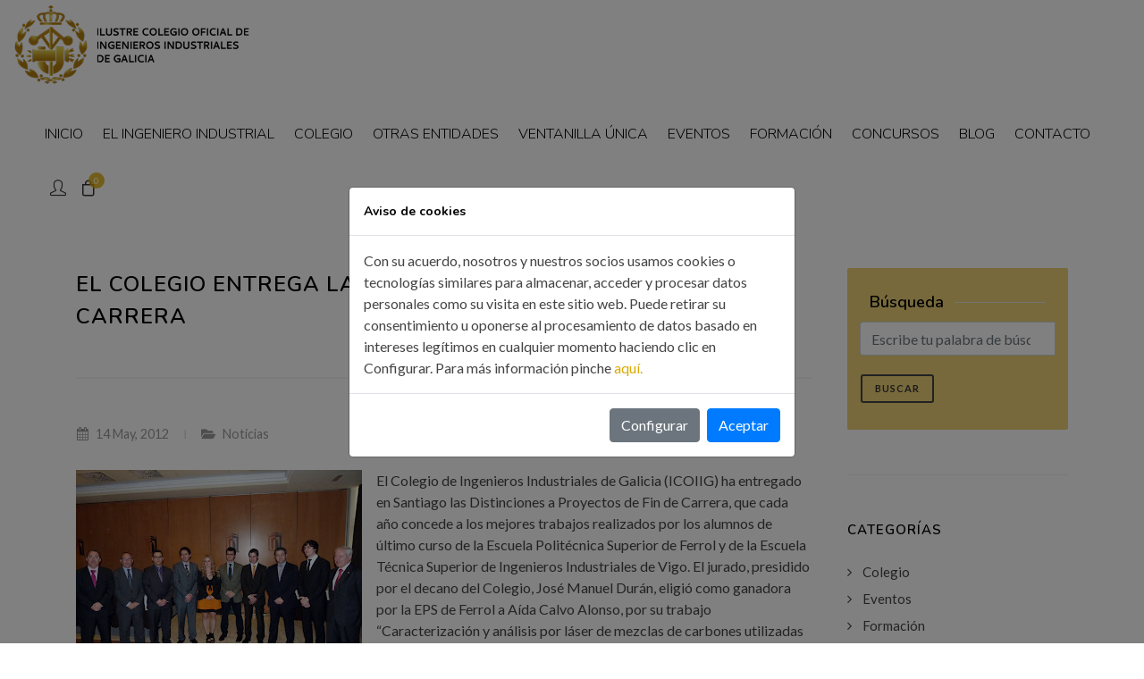

--- FILE ---
content_type: text/html; charset=UTF-8
request_url: https://icoiig.es/es/noticia/el-colegio-entrega-las-distinciones-a-proyectos-fin-de-carrera/
body_size: 9675
content:
<!DOCTYPE html>
<html dir="ltr" lang="es">
<head>
    
    <meta http-equiv="content-type" content="text/html; charset=UTF-8" />
	<meta name="author" content="Labrax Soluciones" />

	<!-- Stylesheets
	============================================= -->
	<link href="https://fonts.googleapis.com/css?family=Lato:300,400,400i,700|Poppins:300,400,500,600,700|PT+Serif:400,400i&display=swap" rel="stylesheet" type="text/css" />
	<link href="https://fonts.googleapis.com/css2?family=Nunito:wght@300;400;600;700&display=swap" rel="stylesheet">
	<link rel="stylesheet" href="https://icoiig.es/css/bootstrap.css" type="text/css" />
	<link rel="stylesheet" href="https://icoiig.es/style.css" type="text/css" />
	<link rel="stylesheet" href="https://icoiig.es/css/swiper.css" type="text/css" />
	<link rel="stylesheet" href="https://icoiig.es/css/dark.css" type="text/css" />
	<link rel="stylesheet" href="https://icoiig.es/css/font-icons.css" type="text/css" />
	<link rel="stylesheet" href="https://icoiig.es/css/animate.css" type="text/css" />
	<link rel="stylesheet" href="https://icoiig.es/css/magnific-popup.css" type="text/css" />

	<link rel="stylesheet" href="https://icoiig.es/css/custom.css?v=202601292316" type="text/css" />
	<meta name="viewport" content="width=device-width, initial-scale=1" />

	<!-- Document Title
	============================================= -->
	<title>El Colegio entrega las Distinciones a Proyectos Fin de Carrera</title>
    <meta name="description" content="El Colegio de Ingenieros Industriales de Galicia (ICOIIG) ha entregado en Santiago las Distinciones a Proyectos de Fin de Carrera, que cada año concede a los mejores trabajos realizados por los alumnos de último curso de la Escuela Politécnica Superior de Ferrol y de la Escuela Técnica Superior de Ingenieros Industriales de Vigo. El jurado, […]
">
    <meta name="keywords" content="El,Colegio,entrega,las,Distinciones,a,Proyectos,Fin,de,Carrera">

	<!-- favicon -->
	<link rel="shortcut icon" href="https://icoiig.es/images/favicon/favicon.ico" type="image/x-icon" />
	<link rel="apple-touch-icon" sizes="57x57" href="https://icoiig.es/images/favicon/apple-touch-icon-57x57.png">
	<link rel="apple-touch-icon" sizes="60x60" href="https://icoiig.es/images/favicon/apple-touch-icon-60x60.png">
	<link rel="apple-touch-icon" sizes="72x72" href="https://icoiig.es/images/favicon/apple-touch-icon-72x72.png">
	<link rel="apple-touch-icon" sizes="76x76" href="https://icoiig.es/images/favicon/apple-touch-icon-76x76.png">
	<link rel="apple-touch-icon" sizes="114x114" href="https://icoiig.es/images/favicon/apple-touch-icon-114x114.png">
	<link rel="apple-touch-icon" sizes="120x120" href="https://icoiig.es/images/favicon/apple-touch-icon-120x120.png">
	<link rel="apple-touch-icon" sizes="144x144" href="https://icoiig.es/images/favicon/apple-touch-icon-144x144.png">
	<link rel="apple-touch-icon" sizes="152x152" href="https://icoiig.es/images/favicon/apple-touch-icon-152x152.png">
	<link rel="apple-touch-icon" sizes="180x180" href="https://icoiig.es/images/favicon/apple-touch-icon-180x180.png">
	<link rel="icon" type="image/png" href="https://icoiig.es/images/favicon/favicon-16x16.png" sizes="16x16">
	<link rel="icon" type="image/png" href="https://icoiig.es/images/favicon/favicon-32x32.png" sizes="32x32">
	<link rel="icon" type="image/png" href="https://icoiig.es/images/favicon/favicon-96x96.png" sizes="96x96">
	<link rel="icon" type="image/png" href="https://icoiig.es/images/favicon/android-chrome-192x192.png" sizes="192x192">
	<meta name="msapplication-square70x70logo" content="https://icoiig.es/images/favicon/smalltile.png" />
	<meta name="msapplication-square150x150logo" content="https://icoiig.es/images/favicon/mediumtile.png" />
	<meta name="msapplication-wide310x150logo" content="https://icoiig.es/images/favicon/widetile.png" />
	<meta name="msapplication-square310x310logo" content="https://icoiig.es/images/favicon/largetile.png" />

    <!-- Facebook Pixel Code -->
	
    <script>
    !function(f,b,e,v,n,t,s){if(f.fbq)return;n=f.fbq=function(){n.callMethod?
    n.callMethod.apply(n,arguments):n.queue.push(arguments)};if(!f._fbq)f._fbq=n;
    n.push=n;n.loaded=!0;n.version='2.0';n.queue=[];t=b.createElement(e);t.async=!0;
    t.src=v;s=b.getElementsByTagName(e)[0];s.parentNode.insertBefore(t,s)}(window,
    document,'script','https://connect.facebook.net/en_US/fbevents.js');
    fbq('init', '173822764639984');
    fbq('track', 'PageView');
    </script>
    <noscript><img height="1" width="1" style="display:none"
    src=https://www.facebook.com/tr?id=173822764639984&ev=PageView&noscript=1
    /></noscript>
	
    <!-- DO NOT MODIFY -->
    <!-- End Facebook Pixel Code -->
    
    <script type="text/javascript"> _linkedin_partner_id = "3145177"; window._linkedin_data_partner_ids = window._linkedin_data_partner_ids || []; window._linkedin_data_partner_ids.push(_linkedin_partner_id); </script><script type="text/javascript"> (function(){var s = document.getElementsByTagName("script")[0]; var b = document.createElement("script"); b.type = "text/javascript";b.async = true; b.src = "https://snap.licdn.com/li.lms-analytics/insight.min.js"; s.parentNode.insertBefore(b, s);})(); </script> <noscript> <img height="1" width="1" style="display:none;" alt="" src="https://px.ads.linkedin.com/collect/?pid=3145177&fmt=gif" /> </noscript>

    <!-- Hotjar Tracking Code for https://icoiig.es --> <script> (function(h,o,t,j,a,r){ h.hj=h.hj||function(){(h.hj.q=h.hj.q||[]).push(arguments)}; h._hjSettings={hjid:2778782,hjsv:6}; a=o.getElementsByTagName('head')[0]; r=o.createElement('script');r.async=1; r.src=t+h._hjSettings.hjid+j+h._hjSettings.hjsv; a.appendChild(r); })(window,document,'https://static.hotjar.com/c/hotjar-','.js?sv='); </script>
        
	<!-- Global site tag (gtag.js) - Google Ads: 882424915 -->
	<!--
    <script async src="https://www.googletagmanager.com/gtag/js?id=AW-882424915"></script>
    <script>
    window.dataLayer = window.dataLayer || [];
    function gtag(){dataLayer.push(arguments);}
    gtag('js', new Date());

    gtag('config', 'AW-882424915');
    </script>	
	-->	
    	
	

			<!-- Facebook -->
			<meta property="og:url" content="https://icoiig.es/noticia/el-colegio-entrega-las-distinciones-a-proyectos-fin-de-carrera/" />
			<meta property="og:locale" content="ES_es" />
			<meta property="og:type" content="article" />
			<meta property="og:site_name" content="ICOIIG" />
			<meta property="og:title" content="El Colegio entrega las Distinciones a Proyectos Fin de Carrera" />
			<meta property="og:description" content="El Colegio de Ingenieros Industriales de Galicia (ICOIIG) ha entregado en Santiago las Distinciones a Proyectos de Fin de Carrera, que cada año concede a los mejores trabajos realizados por los alumnos de último curso de la Escuela Politécnica Superior de Ferrol y de la Escuela Técnica Superior de Ingenieros Industriales de Vigo. El jurado, [&hellip;]
" />
			<meta property="og:image" content="https://icoiig.es/images/default.jpg" />
			<meta property="og:image:width" content="500" />
			<meta property="og:image:height" content="700" />

			<!-- Twitter -->
			<meta name="twitter:card" content="summary" />
			<meta name="twitter:site" content="" />
			<meta name="twitter:title" content="El Colegio entrega las Distinciones a Proyectos Fin de Carrera" />
			<meta name="twitter:image" content="https://icoiig.es/images/default.jpg" />
			<meta name="twitter:description" content="El Colegio de Ingenieros Industriales de Galicia (ICOIIG) ha entregado en Santiago las Distinciones a Proyectos de Fin de Carrera, que cada año concede a los mejores trabajos realizados por los alumnos de último curso de la Escuela Politécnica Superior de Ferrol y de la Escuela Técnica Superior de Ingenieros Industriales de Vigo. El jurado, [&hellip;]
" />	
    <!-- js for Brwoser -->
    <!--[if lt IE 9]>
        <script src="https://oss.maxcdn.com/html5shiv/3.7.2/html5shiv.min.js"></script>
        <script src="https://oss.maxcdn.com/respond/1.4.2/respond.min.js"></script>
    <![endif]-->

</head>

<body class="stretched">

	<!-- Document Wrapper
	============================================= -->
	<div id="wrapper" class="clearfix">

        <!-- Header
		============================================= -->
		<header id="header" class="full-header" data-mobile-sticky="true">
			<div id="header-wrap">
				<div class="container-fluid">
					<div class="header-row">

						<!-- Logo
						============================================= -->
						<div id="logo">
							<a href="https://icoiig.es/" class="standard-logo" data-dark-logo="https://icoiig.es/images/logo.png"><img src="https://icoiig.es/images/logo.png" alt="ICOIIG"></a>
							<a href="https://icoiig.es/" class="retina-logo" data-dark-logo="https://icoiig.es/images/logo@2x.png"><img src="https://icoiig.es/images/logo@2x.png" alt="ICOIIG"></a>
						</div><!-- #logo end -->

						<div class="header-misc">

							<!-- Top Search
							============================================= -->
							<div class="header-misc">
								<!--<a href="http://extranet.icoiig.es/extranet/"><i class="icon-line2-user"></i></a>-->
								<!--
								<div id="top-search" class="header-misc-icon">
                                    <a href="http://extranet.icoiig.es/extranet/" target="_blank" title="Extranet de colegiado"><i class="icon-line2-user"></i></a>
                                </div>
                            	-->
							                                <div id="top-search" class="header-misc-icon">
                                    <a href="https://icoiig.es/app/"><i class="icon-line2-user"></i></a>
                                </div>
                                                        
                            <div id="top-cart" class="header-misc-icon d-none d-sm-block">
                                
				<a href="#" id="top-cart-trigger"><i class="icon-line-bag"></i><span class="top-cart-number">0</span></a>
			                            </div>
                            
                            <div id="top-cart" class="header-misc-icon d-block d-sm-none">
                                
				<a href="#" id="top-cart-trigger"><i class="icon-line-bag"></i><span class="top-cart-number">0</span></a>
			                            </div>
								
</div>

						</div>

						<div id="primary-menu-trigger">
							<svg class="svg-trigger" viewBox="0 0 100 100"><path d="m 30,33 h 40 c 3.722839,0 7.5,3.126468 7.5,8.578427 0,5.451959 -2.727029,8.421573 -7.5,8.421573 h -20"></path><path d="m 30,50 h 40"></path><path d="m 70,67 h -40 c 0,0 -7.5,-0.802118 -7.5,-8.365747 0,-7.563629 7.5,-8.634253 7.5,-8.634253 h 20"></path></svg>
						</div>

						<!-- Primary Navigation
						============================================= -->
						<nav class="primary-menu">
                            
							<ul class="menu-container">
                                <li class="menu-item"><a href="https://icoiig.es/" title="Inicio" class="menu-link text-uppercase"><div>Inicio</div></a></li>
							<li class="menu-item sub-menu">
								<a class="menu-link" href="https://icoiig.es/pag/el-ingeniero-industrial/"><div>El ingeniero industrial</div></a>
    							<ul class="sub-menu-container"><li class="menu-item"><a href="https://icoiig.es/pag/el-ingeniero-industrial/" title="El ingeniero industrial" class="menu-link"><div>El ingeniero industrial</div></a></li><li class="menu-item"><a href="https://icoiig.es/pag/formacion-academica/" title="Formación académica" class="menu-link"><div>Formación académica</div></a></li><li class="menu-item"><a href="https://icoiig.es/pag/titulacion/" title="Titulación" class="menu-link"><div>Titulación</div></a></li><li class="menu-item"><a href="https://icoiig.es/pag/certificacion/" title="Certificación" class="menu-link"><div>Certificación</div></a></li><li class="menu-item"><a href="https://icoiig.es/pag/observatorio-de-la-ingenieria/" title="Observatorio de la Ingeniería" class="menu-link"><div>Observatorio de la Ingeniería</div></a></li>
								</ul> <!-- //nivel 1 -->
							</li>
							<li class="menu-item sub-menu">
								<a class="menu-link" href="https://icoiig.es/pag/colegio/"><div>Colegio</div></a>
    							<ul class="sub-menu-container"><li class="menu-item"><a href="https://icoiig.es/pag/colegio/" title="Colegio" class="menu-link"><div>Colegio</div></a></li><li class="menu-item"><a href="https://icoiig.es/pag/organos-de-gobierno/" title="Órganos de gobierno" class="menu-link"><div>Órganos de gobierno</div></a></li><li class="menu-item"><a href="https://icoiig.es/pag/normativa-colegial/" title="Normativa colegial" class="menu-link"><div>Normativa colegial</div></a></li><li class="menu-item"><a href="https://icoiig.es/pag/como-colegiarse/" title="¿Cómo colegiarse?" class="menu-link"><div>¿Cómo colegiarse?</div></a></li>
								</ul> <!-- //nivel 1 -->
							</li><li class="menu-item"><a href="https://icoiig.es/pag/otras-entidades/" title="Otras entidades" class="menu-link text-uppercase"><div>Otras entidades</div></a></li><li class="menu-item"><a href="https://icoiig.es/pag/ventanilla-unica/" title="Ventanilla única" class="menu-link text-uppercase"><div>Ventanilla única</div></a></li><li class="menu-item"><a href="https://icoiig.es/eventos/" title="Eventos" class="menu-link text-uppercase"><div>Eventos</div></a></li><li class="menu-item"><a href="https://icoiig.es/formaciones/" title="Formación" class="menu-link text-uppercase"><div>Formación</div></a></li><li class="menu-item"><a href="https://icoiig.es/pag/concurso-400-segundos/" title="Concursos" class="menu-link text-uppercase"><div>Concursos</div></a></li><li class="menu-item"><a href="https://icoiig.es/blog/" title="Blog" class="menu-link text-uppercase"><div>Blog</div></a></li><li class="menu-item"><a href="https://icoiig.es/contacto/" title="Contacto" class="menu-link text-uppercase"><div>Contacto</div></a></li>							</ul>

						</nav><!-- #primary-menu end -->

					</div>
				</div>
			</div>
			<div class="header-wrap-clone"></div>
		</header><!-- #header end -->

		
        
    <section id="content">
        <div class="content-wrap">
            <div class="container clearfix">
                <div class="row gutter-40 col-mb-80">
                    <div class="postcontent col-lg-9">
                        <div class="single-post mb-0">

                            <div class="entry clearfix">
                                <div class="entry-title">
									<h2>El Colegio entrega las Distinciones a Proyectos Fin de Carrera</h2>
								</div>
                            </div>
                            <div class="entry-meta">
                                <ul>
                                    <li><i class="icon-calendar3"></i> 14 May, 2012</li>
                                    <li><i class="icon-folder-open"></i> <a href="https://icoiig.es/blog/categorias/noticias/">Noticias</a></li>
                                </ul>
                            </div>
                            <div class="entry-image">
                                
                            </div>
                            <div class="entry-content mt-0">
                                <div style="clear: both; text-align: left;"><a href="http://2.bp.blogspot.com/-ZAPVazmGCtQ/T7EvKOq42TI/AAAAAAAAAZc/5AVzCJhR3Ps/s1600/EntregaPremios.jpg" style="clear: left; cssfloat: left; float: left; margin-bottom: 1em; margin-right: 1em;"><img border="0" height="240" kba="true" src="http://2.bp.blogspot.com/-ZAPVazmGCtQ/T7EvKOq42TI/AAAAAAAAAZc/5AVzCJhR3Ps/s320/EntregaPremios.jpg" width="320" /></a><a href="http://2.bp.blogspot.com/-ZAPVazmGCtQ/T7EvKOq42TI/AAAAAAAAAZc/5AVzCJhR3Ps/s1600/EntregaPremios.jpg" style="clear: left; float: left; margin-bottom: 1em; margin-right: 1em;"></a>El Colegio de Ingenieros Industriales de Galicia (ICOIIG) ha entregado en Santiago las Distinciones a Proyectos de Fin de Carrera, que cada año concede a los mejores trabajos realizados por los alumnos de último curso de la Escuela Politécnica Superior de Ferrol y de la Escuela Técnica Superior de Ingenieros Industriales de Vigo. El jurado, presidido por el decano del Colegio, José Manuel Durán, eligió como ganadora por la EPS de Ferrol a Aída Calvo Alonso, por su trabajo “Caracterización y análisis por láser de mezclas de carbones utilizadas para la combustión en la central térmica de As Pontes”; y a Enrique Covelo Fernández, de la ETS de Vigo, por su trabajo “Optimización de la vida útil de moldes de inyección de plásticos, basado en la reutilización”.</div> <div style="clear: both; text-align: left;"></div> <div style="clear: both; text-align: left;">El acto estuvo presidido por el secretario xeral da Consellería de Economía e Industria, Borja Verea, quien felicitó a los premiados en su nombre y en el del conselleiro, Javier Guerra. En su intervención destacó la apuesta de la Consellería por apoyar el “aproveitamento do potencial das boas ideas, que poden e deben converterse en proxectos solventes capaces de xerar emprego e riqueza” por lo que les deseó a los premiados “que formen parte dunha xeración de emprendedores capaces de impulsar o crecemento da economía real”.</div> <p><strong>Mejorar el tejido industrial de Galicia</strong></p> <div style="clear: both; text-align: left;"></div> <div style="clear: both; text-align: left;"><a href="http://4.bp.blogspot.com/-HjZ8tcT4ONA/T7ExmBNcwiI/AAAAAAAAAaE/NeZBAEIQg74/s1600/Distinciones.JPG" style="clear: right; float: right; margin-bottom: 1em; margin-left: 1em;"><img border="0" height="240" src="http://4.bp.blogspot.com/-HjZ8tcT4ONA/T7ExmBNcwiI/AAAAAAAAAaE/NeZBAEIQg74/s320/Distinciones.JPG" width="320" /></a>Un punto en el que coincidió el decano del Colegio de Ingenieros Industriales de Galicia quien destacó que los galardonados “presentaron proyectos prácticos que aportan valor a la sociedad y que demuestran que la innovación puede ayudar a la industria gallega, a nuestra infraestructura exportadora y a nuestras fábricas”. En este sentido, José Manuel Durán destacó que “los ingenieros contribuyen a mejorar el tejido industrial de Galicia, deben ser los empresarios del futuro”. Además, destacó la gran colaboración que está ofreciendo al Colegio y a la profesión la Consellería de Economía e Industria.</div> <div style="text-align: left;"></div> <p>Los dos premiados por cada escuela recibieron un premio de 1.000 euros, más diploma acreditativo. Además se concedió un accésit en Ferrol a Pedro Cobo Beltrán, por su trabajo “Simulador de grúas hidráulicas para aplicaciones marinas”, y otro accésit en Vigo a Miguel Díaz Palacios, con su trabajo “Caracterización del desgaste en la cavidad del molde aplicando interferometría óptica”. Ambos recibieron un premio de 250 euros y diploma acreditativo.</p> <p><strong>Aída Calvo: menos gasto y menos contaminación para las centrales térmicas</strong></p> <div style="clear: both; text-align: left;"></div> <p><a href="http://4.bp.blogspot.com/-0_boj8t2Wx8/T7EvYkKrHfI/AAAAAAAAAZk/XzKkfWjJgGI/s1600/AidaCalvoFERROL.jpg" style="clear: left; float: left; margin-bottom: 1em; margin-right: 1em;"><img border="0" height="240" src="http://4.bp.blogspot.com/-0_boj8t2Wx8/T7EvYkKrHfI/AAAAAAAAAZk/XzKkfWjJgGI/s320/AidaCalvoFERROL.jpg" width="320" /></a>Aída Calvo Alonso, primer premio por la Escuela Politécnica Superior de Ferrol, fue distinguida por una interesante innovación para todas las instalaciones industriales que cuentan con calderas alimentadas por carbón, en general, y para las centrales térmicas, en particular. Mediante la combinación de tres técnicas alternativas para la caracterización del carbón y sus cenizas, Aída Calvo consiguió “una información muy completa de la muestra analizada, lo que permite tomar las decisiones apropiadas en cada momento para aumentar la eficiencia de la planta y reducir tanto los costes asociados como la contaminación ambiental”. Unas conclusiones que pudo demostrar tomando como referente la central térmica de As Pontes y que abren un camino a la investigación y desarrollo de una nueva tecnología que permita realizar in situ y de la forma más eficiente posible el análisis químico del carbón empleado en la combustión.</p> <p>El proyecto de Aída Calvo utiliza la espectroscopia de plasma inducido por láser (LIBS), la microscopía electrónica de barrido (SEM/EDX) y el análisis termomecánico (TMA) como técnicas alternativas para la caracterización del carbón y sus cenizas, lo que permite establecer determinados parámetros operacionales de la caldera para así favorecer el proceso de combustión. De este modo, se reduce también la formación de depósitos de cenizas de carbón, lo que mejora la eficiencia de la planta.</p> <p><strong>Pedro Cobo: simulador de&nbsp;grúas hidráulicas</strong></p> <div style="clear: both; text-align: left;"></div> <div style="clear: right; float: right; margin-bottom: 1em; margin-left: 1em;"><img border="0" height="240" src="http://2.bp.blogspot.com/-2BLUf6v9ywg/T7ExDT8Vg_I/AAAAAAAAAZ8/IkKw_C2dgj8/s320/Pedro+Cobo.JPG" width="320" /></div> <p>El accésit por la Escuela Politécnica Superior de Ferrol recayó en Pedro Cobo Beltrán, por su trabajo “Simulador de grúas hidráulicas para aplicaciones marinas”. Este proyecto fin de carrera surgió a propuesta de una empresa de fabricación de grúas hidráulicas, que necesitaba un simulador para uno de sus modelos que permitirá “que el usuario pueda comprobar las prestaciones de la grúa real, permitiéndole al operario familiarizarse con los controles de la grúa”, apunta Daniel Dopico. Para una visión más realista, incorpora tanto cámaras panorámicas en las que se contempla el escenario completo como la cámara desde el enfoque de un operario en la posición natural de trabajo de la grúa.</p> <p><strong>Enrique Covelo: moldes de inyección de plásticos</strong><br /><a href="http://3.bp.blogspot.com/-AwXMeAHhxZI/T7EvmMUonSI/AAAAAAAAAZs/9vy4jJptSyY/s1600/EnriqueCoveloVIGO.jpg" style="clear: left; float: left; margin-bottom: 1em; margin-right: 1em;"></a><br /><a href="http://3.bp.blogspot.com/-AwXMeAHhxZI/T7EvmMUonSI/AAAAAAAAAZs/9vy4jJptSyY/s1600/EnriqueCoveloVIGO.jpg" style="clear: left; float: left; margin-bottom: 1em; margin-right: 1em;"><img border="0" height="240" src="http://3.bp.blogspot.com/-AwXMeAHhxZI/T7EvmMUonSI/AAAAAAAAAZs/9vy4jJptSyY/s320/EnriqueCoveloVIGO.jpg" width="320" /></a>En la misma sesión, el Colegio de Ingenieros Industriales de Galicia entregó también las Distinciones a Proyectos de Fin de Carrera correspondientes a la Escuela Técnica Superior de Ingenieros Industriales de Vigo. El ganador fue el ingeniero industrial Enrique Covelo Fernández, de la ETS de Vigo, por su trabajo “Optimización de la vida útil de moldes de inyección de plásticos, basado en la reutilización”. Un trabajo gracias al cual “se puede llegar a evaluar el comportamiento futuro de los puntos de cavidad de un molde, pudiéndose simular la duración de vida útil de un molde de inyección”, explica Covelo Fernández. </p> <p>Una nueva metodología de fácil aplicación, sencilla e intuitiva que, una vez desarrollada, podría permitir la utilización de una resina de poliuretano con cargas de aluminio en la fabricación de insertos para moldes de inyección reutilizables, lo que significaría un importante ahorro para las empresas que utilizan actualmente este tipo de moldes para fabricar sus piezas y componentes industriales.</p> <p><strong>Miguel Díaz: interferometría óptica</strong></p> <div style="clear: both; text-align: left;"></div> <div style="clear: right; float: right; margin-bottom: 1em; margin-left: 1em;"><img border="0" height="240" src="http://2.bp.blogspot.com/-okS0NvVGMWk/T7EwygMmfiI/AAAAAAAAAZ0/OkWAYWKJAjo/s320/Miguel+Diaz.JPG" width="320" /></div> <p>En la misma línea de investigación se mueve el accésit de la ETS de Vigo, Miguel Díaz Palacios, con su trabajo “Caracterización del desgaste en la cavidad del molde aplicando interferometría óptica”. Un trabajo que permitió definir “un procedimiento válido para cuantificar de forma clara y objetiva el desgaste geométrico sufrido en los diferentes puntos de estudio, aportando nuevos parámetros calculados a partir de los perfiles micrométricos reales obtenidos por interferometría óptica y que se presentan como una alternativa a los parámetros convencionales de medida, ya que éstos han demostrado no ser del todo efectivos para este propósito”, señala Miguel Díaz. </p> <p>Las principales ventajas que ofrece la interferometría óptica son: mayor precisión y fiabilidad, mayor velocidad en el proceso de toma de datos y la obtención de resultados tridimensionales en soporte informático, lo que permite la aplicación de filtros y correctores de forma de la pieza.</p> 

                                
                                <div class="clear"></div>
                                <div class="si-share border-0 d-flex justify-content-between align-items-center">
                                    <span>Compartir esta noticia:</span>
                                    <div>
                                        <a href="#" class="social-icon si-borderless si-text-color si-facebook">
                                            <i class="icon-facebook"></i>
                                            <i class="icon-facebook"></i>
                                        </a>
                                        <a href="#" class="social-icon si-borderless si-text-color si-twitter">
                                            <i class="icon-twitter"></i>
                                            <i class="icon-twitter"></i>
                                        </a>
                                        <a href="#" class="social-icon si-borderless si-text-color si-linkedin">
                                            <i class="icon-linkedin"></i>
                                            <i class="icon-linkedin"></i>
                                        </a>
                                        <a href="#" class="social-icon si-borderless si-text-color si-whatsapp">
                                            <i class="icon-whatsapp"></i>
                                            <i class="icon-whatsapp"></i>
                                        </a>
                                    </div>
                                </div>
                            </div>                    
                        </div>
                    </div><!-- .postcontent end -->
                    
                    <!-- Sidebar
                    ============================================= -->
                    <div class="sidebar col-lg-3">
                        <div class="sidebar-widgets-wrap">

                            <div class="widget subscribe-widget clearfix">
                                <div class="" style="padding: 25px; background-color: #ECD078; border-radius: 2px;">
                                    <div class="fancy-title title-border mb-2">
                                        <h4>Búsqueda</h4>
                                    </div>
                                    
                                    <form method="POST" action="https://icoiig.es/blog-search.php" class="row mb-0 needs-validation" novalidate>
                                        <div class="input-group mx-1 mb-3">
                                            <input type="search" class="form-control" name="search" placeholder="Escribe tu palabra de búsqueda" value="" required>
                                            <div class="invalid-feedback">Este campo es obligatorio.</div>
                                        </div>
                                        <button type="submit" class="button button-mini button-border button-rounded">Buscar</button>
                                    </form>

                                </div>

                            </div>
                                <div class="widget widget_links clearfix">
                                    <h4>Categorías</h4>
                                    <ul><li><a href="https://icoiig.es/blog/categorias/colegio/"><div>Colegio</div></a></li><li><a href="https://icoiig.es/blog/categorias/eventos/"><div>Eventos</div></a></li><li><a href="https://icoiig.es/blog/categorias/formacion/"><div>Formación</div></a></li><li><a href="https://icoiig.es/blog/categorias/noticias/"><div>Noticias</div></a></li>
                                    </ul>
                                </div>
                        </div>
                    </div><!-- .sidebar end -->
                </div>

            </div>
        </div>
    </section><!-- #content end -->
        
        <!-- Footer
		============================================= -->
		<footer id="footer" class="dark" style="background: url('https://icoiig.es/images/footer-bg.jpg') repeat; background-size: cover;">
			<div class="container">
				<!-- Footer Widgets
				============================================= -->
				<div class="footer-widgets-wrap">

					<div class="row col-mb-50">
						<div class="col-md-12">
							<div class="widget clearfix">

								<img src="https://icoiig.es/images/footer-widget-logo@2x.png" alt="ICOIIG" class="aligncenter" style="height: 100px;">

								<div class="line" style="margin: 20px 0;"></div>

								<div class="row col-mb-30">
                                                                                    <div class="col-6 col-lg-3 widget_links footer-menu">
            										    <ul>
                                                
                                                            <li><a href="https://icoiig.es/" title="INICIO">INICIO</a></li>
                                    
                                                            <li><a href="https://icoiig.es/pag/el-ingeniero-industrial/" title="INGENIERO INDUSTRIAL">INGENIERO INDUSTRIAL</a></li>
                                    
                                                            <li><a href="https://icoiig.es/pag/colegio/" title="COLEGIO">COLEGIO</a></li>
                                                                                            </ul>
                                                    </div>

                                                                                                    <div class="col-6 col-lg-3 widget_links footer-menu">
            										    <ul>
                                                
                                                            <li><a href="https://icoiig.es/pag/ventanilla-unica/" title="VENTANILLA ÚNICA">VENTANILLA ÚNICA</a></li>
                                    
                                                            <li><a href="https://icoiig.es/pag/servicios/" title="SERVICIOS">SERVICIOS</a></li>
                                    
                                                            <li><a href="http://extranet.icoiig.es/extranet/" title="EMPLEO">EMPLEO</a></li>
                                                                                            </ul>
                                                    </div>

                                                                                                    <div class="col-6 col-lg-3 widget_links footer-menu">
            										    <ul>
                                                
                                                            <li><a href="https://icoiig.es/blog/categorias/formacion/" title="FORMACIÓN">FORMACIÓN</a></li>
                                    
                                                            <li><a href="https://icoiig.es/blog/" title="BLOG">BLOG</a></li>
                                    
                                                            <li><a href="http://extranet.icoiig.es/extranet/" title="ÁREA USUARIO">ÁREA USUARIO</a></li>
                                                                                            </ul>
                                                    </div>

                                                                                                    <div class="col-6 col-lg-3 widget_links footer-menu">
            										    <ul>
                                                
                                                            <li><a href="http://icoiig.e-visado.net/" title="VISADO ELECTRÓNICO">VISADO ELECTRÓNICO</a></li>
                                                                                            </ul>
                                                    </div>

                                                									
								</div>

								<div class="line" style="margin: 15px 0;"></div>

							</div>
						</div>

					</div>

				</div><!-- .footer-widgets-wrap end -->
			</div>

            <div class="container-fluid bg-white">
                <div class="container">
                    <div class="row text-center pt-2 justify-content-center">
                                                        <div class="col-3 col-md pb-2">
                                    <a href="https://icoiig.es/app/login/" target="_blank" title="laleydigital">
                                        <img src="https://plaam.s3.eu-central-1.amazonaws.com/modulos/merchant/80/components/items/774/images/logo-footer-laleydigital.jpg" class="img-fluid" alt="laleydigital"/>
                                    </a>
                                </div>
                                                        <div class="col-3 col-md pb-2">
                                    <a href="https://icoiig.es/app/login/" target="_blank" title="McGrawHill Access Enginering">
                                        <img src="https://plaam.s3.eu-central-1.amazonaws.com/modulos/merchant/80/components/items/775/images/logo-footer-mcgrawhill.jpg" class="img-fluid" alt="McGrawHill Access Enginering"/>
                                    </a>
                                </div>
                                                        <div class="col-3 col-md pb-2">
                                    <a href="https://icoiig.es/app/login/" target="_blank" title="presupuesta.com">
                                        <img src="https://plaam.s3.eu-central-1.amazonaws.com/modulos/merchant/80/components/items/776/images/logo-footer-presupuesta.jpg" class="img-fluid" alt="presupuesta.com"/>
                                    </a>
                                </div>
                                                        <div class="col-3 col-md pb-2">
                                    <a href="https://icoiig.es/app/login/" target="_blank" title="DYNA Ingeniería e Industria">
                                        <img src="https://plaam.s3.eu-central-1.amazonaws.com/modulos/merchant/80/components/items/777/images/logo-footer-dyna.jpg" class="img-fluid" alt="DYNA Ingeniería e Industria"/>
                                    </a>
                                </div>
                                                        <div class="col-3 col-md pb-2">
                                    <a href="https://icoiig.es/app/login/" target="_blank" title="Normativa DL Abstract">
                                        <img src="https://plaam.s3.eu-central-1.amazonaws.com/modulos/merchant/80/components/items/778/images/logo-footer-dlabstract.jpg" class="img-fluid" alt="Normativa DL Abstract"/>
                                    </a>
                                </div>
                                                        <div class="col-3 col-md pb-2">
                                    <a href="https://www.tendios.com/partners/icoiig" target="_blank" title="Licitaciones públicas">
                                        <img src="https://plaam.s3.eu-central-1.amazonaws.com/modulos/merchant/80/components/items/1906/images/logoAtendiosbasic-mod2.png" class="img-fluid" alt="Licitaciones públicas"/>
                                    </a>
                                </div>
                                            </div>
                </div>
            </div>

			<!-- Copyrights
			============================================= -->
			<div id="copyrights">
				<div class="container">

					<div class="row justify-content-between">
						<div class="col-12 col-lg-auto text-center text-lg-left">
							<div class="copyrights-menu copyright-links clearfix">
                                                                    <a href="https://icoiig.es/pag/aviso-legal/" title="Aviso Legal">Aviso Legal</a>/                                                                        <a href="https://icoiig.es/pag/politica-de-privacidad/" title="Política de Privacidad">Política de Privacidad</a>/                                                                        <a href="https://icoiig.es/pag/politica-de-cookies/" title="Política de Cookies">Política de Cookies</a>/                                                                        <a href="https://icoiig.es/pag/terminos-y-condiciones/" title="Términos y condiciones">Términos y condiciones</a>                                
							</div>
						</div>

						<div class="col-12 col-lg-auto text-center text-lg-right">
                            
                                    <a href="https://www.facebook.com/icoiig/" class="social-icon inline-block si-small si-dark si-rounded mb-0 si-facebook" target="_blank">
								        <i class="icon-facebook"></i>
								        <i class="icon-facebook"></i>
							        </a>
                                    <a href="https://www.linkedin.com/company/colegio-oficial-de-ingenieros-industriales-de-galicia" class="social-icon inline-block si-small si-dark si-rounded mb-0 si-linkedin" target="_blank">
								        <i class="icon-linkedin"></i>
								        <i class="icon-linkedin"></i>
							        </a>
                                    <a href="https://www.twitter.com/Icoiig" class="social-icon inline-block si-small si-dark si-rounded mb-0 si-twitter" target="_blank">
								        <i class="icon-twitter"></i>
								        <i class="icon-twitter"></i>
							        </a>
                                    <a href="https://www.youtube.com/channel/UCdhcFbjFVj4yN0VR1NFIcPA" class="social-icon inline-block si-small si-dark si-rounded mb-0 si-youtube" target="_blank">
								        <i class="icon-youtube"></i>
								        <i class="icon-youtube"></i>
							        </a>						</div>
					</div>

				</div>
			</div><!-- #copyrights end -->
            <a href="https://www.plaam.com/about-us/" target="_blank" class="credits"><small>Créditos</small></a>
		</footer><!-- #footer end -->

        <!-- datepicker Modal -->
        <div id="eventosDatepickerModal" class="modal" tabindex="-1" role="dialog">
            <div class="modal-dialog" role="document">
                <div class="modal-content">
                    <div class="modal-header">
                        <button type="button" class="close" data-dismiss="modal" aria-label="Close">
                            <span aria-hidden="true">&times;</span>
                        </button>
                    </div>
                    <div class="modal-body">
                        <div class="eventosDatepicker"></div>
                    </div>
                </div>
            </div>
        </div>

	</div><!-- #wrapper end 'images/footer-bg.jpg'-->

	<!-- Go To Top
	============================================= -->
	<div id="gotoTop" class="icon-angle-up"></div>

	<!-- JavaScripts
	============================================= -->
	<script src="https://icoiig.es/js/jquery.js"></script>
	<script src="https://icoiig.es/js/plugins.min.js"></script>

    <!-- jQuery UI -->
    <script src="https://icoiig.es/js/jquery-ui.min.js" type="text/javascript"></script>
    <!--- momentjs -->
    <script src="https://icoiig.es/js/moment-with-locales.min.js" type="text/javascript" ></script>
    

	<!-- Footer Scripts
	============================================= -->
	<script src="https://icoiig.es/js/functions.js"></script>
	
    <!--Start of Tawk.to Script (0.3.3)-->
	
    <script type="text/javascript">
        var Tawk_API=Tawk_API||{};
        var Tawk_LoadStart=new Date();
        (function(){
        var s1=document.createElement("script"),s0=document.getElementsByTagName("script")[0];
        s1.async=true;
        s1.src='https://embed.tawk.to/5a7d77cad7591465c70784e3/default';
        s1.charset='UTF-8';
        s1.setAttribute('crossorigin','*');
        s0.parentNode.insertBefore(s1,s0);
        })();
        </script>
	
    <!--End of Tawk.to Script (0.3.3)-->

    <!-- gprd cookies -->
    <script src="https://icoiig.es/js/jquery.bs.gdpr.cookies.min.js" type="text/javascript"></script>
    <script>

        function readCookie(name) {
            var nameEQ = name + "=";
            var ca = document.cookie.split(';');
            for (var i = 0; i < ca.length; i++) {
                var c = ca[i];
                while (c.charAt(0) == ' ') c = c.substring(1, c.length);
                if (c.indexOf(nameEQ) == 0) return c.substring(nameEQ.length, c.length);
            }
            return null;
        }

        var settings_cookies = {
            title: "Aviso de cookies",
            message: "Con su acuerdo, nosotros y nuestros socios usamos cookies o tecnologías similares para almacenar, acceder y procesar datos personales como su visita en este sitio web. Puede retirar su consentimiento u oponerse al procesamiento de datos basado en intereses legítimos en cualquier momento haciendo clic en Configurar. Para más información pinche ",
            messageMaxHeightPercent: 30,
            delay: 1000,
            allowAdvancedOptions: true,
            acceptButtonLabel: "Aceptar",
            advancedTitle: "Seleccione las cookies que quiere permitir.",
            moreLinkLabel: "aquí.",
            moreLink: "https://icoiig.es/pag/politica-de-cookies/",
            moreLinkNewTab: true,
            advancedButtonLabel: "Configurar",
            advancedCookiesToSelect: [
                {
                    name: 'necessary',
                    title: 'Necesarias',
                    description: 'Necesarias para el correcto funcionamento de la web',
                    isFixed: true
                },
                {
                    name: 'preferences',
                    title: 'Preferencias',
                    description: 'Necesarias para guardar sus preferencias de uso de nuestra web',
                    isFixed: false
                },
                {
                    name: 'analytics',
                    title: 'Analíticas',
                    description: 'Necesarias para recoger estadísticas de uso de nuestra web',
                    isFixed: false
                },
                {
                    name: 'marketing',
                    title: 'Marketing',
                    description: 'Necesarias para campañas de marketing, uso de redes sociales, etc...',
                    isFixed: false
                }
            ],
            OnAccept : function() {
                location.reload();
            }
        };
         $(function() {
            $('body').bsgdprcookies(settings_cookies);
        
            mostrar_analytics = false;
            mostrar_marketing = false;
            opciones = JSON.parse(readCookie("CookiePreferences"));
            if (opciones !== null && opciones !== undefined) {
                for (i = 0; i < opciones.length; i++) {
                    if (opciones[i] == "analytics") mostrar_analytics = true;
                    if (opciones[i] == "marketing") mostrar_marketing = true;
                }
            }
            
            if (mostrar_analytics) {
                var script_tag = document.createElement('script');
                //script_tag.setAttribute('src','https://www.googletagmanager.com/gtag/js?id=UA-29104713-1');
                script_tag.setAttribute('src','https://www.googletagmanager.com/gtag/js?id=G-8WSRNTPJBE');
                script_tag.setAttribute('async',true);
                document.head.appendChild(script_tag);
                
                var script_tag2 = document.createElement('script');
                script_tag2.setAttribute('src','https://icoiig.es/js/analytics.js');
                document.head.appendChild(script_tag2);
            }
            if (mostrar_marketing) {
                var script_tag = document.createElement('script');
                script_tag.setAttribute('src','https://www.googletagmanager.com/gtag/js?id=AW-882424915');
                script_tag.setAttribute('async',true);
                document.head.appendChild(script_tag);
                
                var script_tag2 = document.createElement('script');
                script_tag2.setAttribute('src','https://icoiig.es/js/marketing.js');
                document.head.appendChild(script_tag2);
            }
            
        });
        
    </script>

    </body>
</html>